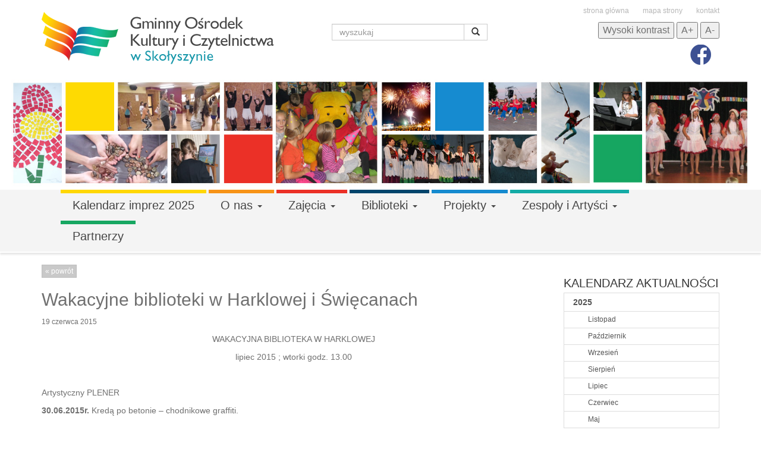

--- FILE ---
content_type: text/html
request_url: http://gokicz.skolyszyn.pl/artykul/76/wakacyjne_biblioteki_w_harklowej_i_swiecanach
body_size: 8472
content:
<!DOCTYPE html>
<!--[if lt IE 7]>      <html class="no-js lt-ie9 lt-ie8 lt-ie7"> <![endif]-->
<!--[if IE 7]>         <html class="no-js lt-ie9 lt-ie8"> <![endif]-->
<!--[if IE 8]>         <html class="no-js lt-ie9"> <![endif]-->
<!--[if gt IE 8]><!--> <html class="no-js"> <!--<![endif]-->
<head>

    <meta charset="utf-8">
    <meta http-equiv="X-UA-Compatible" content="IE=edge,chrome=1">

    <title>Wakacyjne biblioteki w Harklowej i Święcanach - Gminny Ośrodek Kultury i Czytelnictwa w Skołyszynie</title>
    <meta property="og:title" content="Wakacyjne biblioteki w Harklowej i Święcanach">
    <meta property="og:image" content="http://gokicz.skolyszyn.pl/images/uploads/thumbs/wakacje_2015a_1434710326.jpg"/>
    <meta property="og:site_name" content="Gminny Ośrodek Kultury i Czytelnictwa w Skołyszynie"/>
    <meta property="og:description" content="WAKACYJNA BIBLIOTEKA W HARKLOWEJ

lipiec 2015 ; wtorki godz. 13.00

&nbsp;

Artystyczny PLENER

30.06.2015r. Kredą po&nbsp;betonie &ndash; chodnikowe graffiti.

&nbsp;

ZDOLNE RĄCZKI MAM, PIĘKNE PRACE ROBIĘ SAM

07.07.2015r. Łąka pełna kwiat&oacute;w - quilling.

14.07.2015r. Wakacyjny obrazek - kolaż.

21.07.2015r. Koszulki ręcznie malowane.

&nbsp;

Kiermasz rozmaitości

28.07.2015r. Gry i&nbsp;zabawy stolikowe.

&nbsp;

&nbsp;

&nbsp;

&nbsp;

WAKACYJNA BIBLIOT"/>

    <meta name="description" content="">
    <meta name="keywords" content="">
    <link rel="shortcut icon" href="/images/favicon.ico" />
    
    <meta name="viewport" content="width=device-width">

    <link rel="stylesheet" href="/css/magic-bootstrap.css">
    <link rel="stylesheet" href="/css/custom.css.php">
    <link rel="stylesheet" href="/css/main.css">
    
    <link rel="stylesheet" href="/js/flexslider/flexslider.css">    
    <link rel="stylesheet" href="/css/font-awesome.css">

    <script src="/js/modernizr-2.6.2-respond-1.1.0.min.js"></script>

	<script>
      window.fbAsyncInit = function() {
        FB.init({
          appId      : '688899381217605',
          xfbml      : true,
          version    : 'v2.1'
        });
      };
    
      (function(d, s, id){
         var js, fjs = d.getElementsByTagName(s)[0];
         if (d.getElementById(id)) {return;}
         js = d.createElement(s); js.id = id;
         js.src = "//connect.facebook.net/pl_PL/sdk.js";
         fjs.parentNode.insertBefore(js, fjs);
       }(document, 'script', 'facebook-jssdk'));
    </script>

</head>

<body>

    <!--[if lt IE 7]>
        <p class="chromeframe">You are using an <strong>outdated</strong> browser. Please <a href="http://browsehappy.com/">upgrade your browser</a> or <a href="http://www.google.com/chromeframe/?redirect=true">activate Google Chrome Frame</a> to improve your experience.</p>
    <![endif]-->
    <header id="page_header">
        
        <div class="container">
            
            <div class="row">
                <div class="col-md-5">
                    <h1 class="margin_b_20"><a href="/"><img class="img-no-cont" src="/images/logo_gokicz.png" alt=""></a></h1>
                </div>
                <div class="col-md-3">
                    <form class="form-inline margin_t_40 pull-right" method="post" action="http://gokicz.skolyszyn.pl/szukaj">
                        <div class="form-group">

                            <div class="input-group">
                                <input type="text" class="form-control" id="inputSuccess4" name="keyword" placeholder="wyszukaj">
                                <input type="hidden" name="search_in_structure" value="1">
                                <input type="hidden" name="search_in_articles" value="1">
                                <input type="hidden" name="search_in_events" value="1">
                                <span class="input-group-btn">
                                    <button type="submit" class="btn btn-default" name="search" value="1"><span class="glyphicon glyphicon-search form-control-feedback"></span></button>
                                </span>
                            </div>

                        </div>

                    </form>
                    
                </div>
                <div class="col-md-4">
                	
                    <div id="top_links">
                    	<a href="/">strona główna</a>
                    	<a href="/mapa_strony">mapa strony</a>
                    	<a href="/strona/kontakt">kontakt</a>
                    </div>

                    <div id="textresizer">
                        <button style="" id="hc" class="">Wysoki kontrast</button>
                        <button class="zoomin"><span class="small-text">A</span>+</button>
                        <button class="zoomout"><span class="big-text">A</span>-</button>
                    </div>
                    
                    <div id="top_fb">
                    	<a href="https://www.facebook.com/pages/Gminny-O%C5%9Brodek-Kultury-i-Czytelnictwa-w-Sko%C5%82yszynie/168246029918679">
                        	<img src="/images/fb_icon.png">
                        </a>
	                    <div class="fb-like" data-href="https://www.facebook.com/pages/Gminny-O%C5%9Brodek-Kultury-i-Czytelnictwa-w-Sko%C5%82yszynie/168246029918679" data-width="150" data-layout="button_count" data-action="like" data-show-faces="false" data-share="false"></div>
    				</div>
    
                </div>
            </div>
        
        </div>
        
        <section id="page_slider">
            <img src="/images/slider_1.jpg">
        </section>
        
    
    </header>
    
    <section id="page_navigation">
    
        <div class="container">

            <nav class="navbar navbar-default" role="navigation">
                <div class="container-fluid">
                    <div class="navbar-header">
                        <button type="button" class="navbar-toggle collapsed" data-toggle="collapse" data-target="#bs-example-navbar-collapse-1">
                            <span class="sr-only">Toggle navigation</span>
                            <span class="icon-bar"></span>
                            <span class="icon-bar"></span>
                            <span class="icon-bar"></span>
                        </button>
                    </div>
					
            
                    <div class="collapse navbar-collapse" id="bs-example-navbar-collapse-1">
                    	<ul class="nav navbar-nav">                            		<li>
                                        											<a href="/strona/kalendarz_imprez_2025" class="page_nav page_nav_1">
	                                        	Kalendarz imprez 2025    	                                    </a>
                                                                                </li>
                                                                		<li>
                                        	                                    	<a href="#" class="dropdown-toggle page_nav page_nav_2" data-toggle="dropdown">
	                                        	O nas	                                            <span class="caret"></span>    	                                    </a>

											<ul class="dropdown-menu multi-level" role="menu" aria-labelledby="dropdownMenu">
												<li><a href="/strona/o_nas/godziny_otwarcia">Godziny otwarcia</a></li><li><a href="/strona/o_nas/pracownicy">Pracownicy</a></li><li><a href="/strona/o_nas/sukcesy">Sukcesy</a></li><li><a href="/strona/o_nas/historia">Historia</a></li><li><a href="/strona/o_nas/logo_do_pobrania">Logo do pobrania</a></li><li><a href="/strona/o_nas/dane_do_faktur">Dane do faktur</a></li><li><a href="/strona/o_nas/klauzula_informacyjna_rodo_">Klauzula informacyjna RODO </a></li><li><a href="/strona/o_nas/deklaracja_dostepnosci_strony_internetowej_">Deklaracja dostępności strony internetowej </a></li>											</ul>
											                                    </li>
                                                                		<li>
                                        	                                    	<a href="#" class="dropdown-toggle page_nav page_nav_3" data-toggle="dropdown">
	                                        	Zajęcia	                                            <span class="caret"></span>    	                                    </a>

											<ul class="dropdown-menu multi-level" role="menu" aria-labelledby="dropdownMenu">
																										<li class="dropdown-submenu">
                                                            <ul class="dropdown-menu">
                                                            	<li><a href="/strona/zajecia/dzieci/super_maluch">SUPER MALUCH</a></li><li><a href="/strona/zajecia/dzieci/zajecia_plastyczne">zajęcia plastyczne</a></li><li><a href="/strona/zajecia/dzieci/warsztaty_wokalne">warsztaty wokalne</a></li><li><a href="/strona/zajecia/dzieci/zajecia_taneczne">zajęcia taneczne</a></li><li><a href="/strona/zajecia/dzieci/zajecia_wokalnoruchowe">zajęcia wokalno-ruchowe</a></li><li><a href="/strona/zajecia/dzieci/zajecia_instrumentalne">zajęcia instrumentalne</a></li><li><a href="/strona/zajecia/dzieci/jezyk_angielski_dla_maluchow">język angielski dla maluchów</a></li><li><a href="/strona/zajecia/dzieci/zumba_kids">ZUMBA KIDS</a></li><li><a href="/strona/zajecia/dzieci/zabawy_logopedyczne">zabawy logopedyczne</a></li>                                                            </ul>
															<a href="#">
																Dzieci															</a>
														</li>
																												<li class="dropdown-submenu">
                                                            <ul class="dropdown-menu">
                                                            	<li><a href="/strona/zajecia/mlodziez/zajecia_plastyczne">zajęcia plastyczne</a></li><li><a href="/strona/zajecia/mlodziez/warsztaty_wokalne">warsztaty wokalne</a></li><li><a href="/strona/zajecia/mlodziez/zajecia_wokalno__teatralne">zajęcia wokalno - teatralne</a></li><li><a href="/strona/zajecia/mlodziez/grafika_warsztatowa">grafika warsztatowa</a></li><li><a href="/strona/zajecia/mlodziez/zajecia_instrumentalne">zajęcia instrumentalne</a></li><li><a href="/strona/zajecia/mlodziez/jezyk_angielski_">język angielski </a></li><li><a href="/strona/zajecia/mlodziez/spoleczne_ognisko_muzyczne">Społeczne Ognisko Muzyczne</a></li>                                                            </ul>
															<a href="#">
																Młodzież															</a>
														</li>
																												<li class="dropdown-submenu">
                                                            <ul class="dropdown-menu">
                                                            	<li><a href="/strona/zajecia/dorosli/chor_missionis">Chór Missionis</a></li><li><a href="/strona/zajecia/dorosli/warsztaty_komputerowe">warsztaty komputerowe</a></li><li><a href="/strona/zajecia/dorosli/jezyk_angielski">język angielski</a></li><li><a href="/strona/zajecia/dorosli/warsztaty_rekodziela">warsztaty rękodzieła</a></li><li><a href="/strona/zajecia/dorosli/warsztaty_plastyczne_dla_doroslych">warsztaty plastyczne dla doroslych</a></li><li><a href="/strona/zajecia/dorosli/warsztaty_wokalne">warsztaty wokalne</a></li><li><a href="/strona/zajecia/dorosli/aerobik">AEROBIK</a></li><li><a href="/strona/zajecia/dorosli/zumba">ZUMBA</a></li><li><a href="/strona/zajecia/dorosli/klub_tworcow_sztuki">Klub Tworców Sztuki</a></li>                                                            </ul>
															<a href="#">
																Dorośli															</a>
														</li>
																									</ul>
											                                    </li>
                                                                		<li>
                                        	                                    	<a href="#" class="dropdown-toggle page_nav page_nav_4" data-toggle="dropdown">
	                                        	Biblioteki	                                            <span class="caret"></span>    	                                    </a>

											<ul class="dropdown-menu multi-level" role="menu" aria-labelledby="dropdownMenu">
												<li><a href="/strona/biblioteki/godziny_otwarcia">Godziny otwarcia</a></li><li><a href="/strona/biblioteki/pracujace_soboty_2025">pracujace soboty 2025</a></li><li><a href="/strona/biblioteki/jak_zostac_czytelnikiem">Jak zostać czytelnikiem?</a></li><li><a href="/strona/biblioteki/zajecia_w_bibliotece_w_skolyszynie">zajęcia w bibliotece w Skołyszynie</a></li><li><a href="/strona/biblioteki/zajecia_w_biblotece_w_harklowej">zajęcia w biblotece w Harklowej</a></li><li><a href="/strona/biblioteki/zajecia_w_bibliotece_w_swiecanach">zajęcia w bibliotece w Święcanach</a></li><li><a href="/strona/biblioteki/zaproponuj_zakup">Zaproponuj zakup</a></li><li><a href="/strona/biblioteki/zasady_przyjmowania_darow_ksiazkowych__">Zasady przyjmowania darów książkowych  </a></li><li><a href="/strona/biblioteki/regulamin_korzystania_z_gogli_vr_">Regulamin korzystania z gogli VR </a></li><li><a href="/strona/biblioteki/regulaminy">Regulaminy</a></li>											</ul>
											                                    </li>
                                                                		<li>
                                        	                                    	<a href="#" class="dropdown-toggle page_nav page_nav_5" data-toggle="dropdown">
	                                        	Projekty	                                            <span class="caret"></span>    	                                    </a>

											<ul class="dropdown-menu multi-level" role="menu" aria-labelledby="dropdownMenu">
												<li><a href="/strona/projekty/aktualne_projekty">Aktualne projekty</a></li>											</ul>
											                                    </li>
                                                                		<li>
                                        	                                    	<a href="#" class="dropdown-toggle page_nav page_nav_6" data-toggle="dropdown">
	                                        	Zespoły i Artyści	                                            <span class="caret"></span>    	                                    </a>

											<ul class="dropdown-menu multi-level" role="menu" aria-labelledby="dropdownMenu">
												<li><a href="/strona/zespoly_i_artysci/lisowianki">LISOWIANKI</a></li>														<li class="dropdown-submenu">
                                                            <ul class="dropdown-menu">
                                                            	<li><a href="/strona/zespoly_i_artysci/artysci/andrzej_garbiec">Andrzej Garbiec</a></li><li><a href="/strona/zespoly_i_artysci/artysci/marta_przybylowicz_">Marta Przybyłowicz </a></li><li><a href="/strona/zespoly_i_artysci/artysci/stanislaw_ryznarski">Stanisław Ryznarski</a></li><li><a href="/strona/zespoly_i_artysci/artysci/aram_shakhbazyan_">Aram Shakhbazyan </a></li><li><a href="/strona/zespoly_i_artysci/artysci/jan_wojtas_">Jan Wojtas </a></li>                                                            </ul>
															<a href="#">
																Artyści															</a>
														</li>
																												<li class="dropdown-submenu">
                                                            <ul class="dropdown-menu">
                                                            	<li><a href="/strona/zespoly_i_artysci/poetki_regionalne/maria_bielamowicz">Maria Bielamowicz</a></li><li><a href="/strona/zespoly_i_artysci/poetki_regionalne/krystyna_pilch_">Krystyna Pilch </a></li><li><a href="/strona/zespoly_i_artysci/poetki_regionalne/maria_slowik_">Maria Słowik </a></li>                                                            </ul>
															<a href="#">
																Poetki regionalne															</a>
														</li>
																									</ul>
											                                    </li>
                                                                		<li>
                                        											<a href="/strona/partnerzy" class="page_nav page_nav_7">
	                                        	Partnerzy    	                                    </a>
                                                                                </li>
                                    </ul>
                    </div>

                                    </div>
            </nav>
            
        </div>
    
    </section>
    
    <section id="page_content">
    
        <div class="container">
            <div class="row margin_b_20">

    <div class="col-md-9">
		
		<a href="javascript:history.go(-1);" class="btn btn-info btn-xs">&laquo; powrót</a>
		<h2 class="subheader">Wakacyjne biblioteki w Harklowej i Święcanach</h2>
        <p><small><time class="article_date" datetime="2015-06-19 12:36:58">19 czerwca 2015</time></small></p>
        
        <div class="elements">

	    
    	    
		
                        
                <p style="text-align:center">WAKACYJNA BIBLIOTEKA W&nbsp;HARKLOWEJ</p>

<p style="text-align:center">lipiec 2015 ;&nbsp;wtorki godz. 13.00</p>

<p>&nbsp;</p>

<p>Artystyczny PLENER</p>

<p><strong>30.06.2015r.</strong> Kredą po&nbsp;betonie &ndash; chodnikowe graffiti.</p>

<p>&nbsp;</p>

<p>ZDOLNE RĄCZKI MAM, PIĘKNE PRACE ROBIĘ SAM</p>

<p><strong>07.07.2015r.</strong> Łąka pełna kwiat&oacute;w -&nbsp;quilling.</p>

<p><strong>14.07.2015r.</strong> Wakacyjny obrazek -&nbsp;kolaż.</p>

<p><strong>21.07.2015r.</strong> Koszulki ręcznie malowane.</p>

<p>&nbsp;</p>

<p>Kiermasz rozmaitości</p>

<p><strong>28.07.2015r</strong>. Gry i&nbsp;zabawy stolikowe.</p>

<p>&nbsp;</p>

<p>&nbsp;</p>

<p>&nbsp;</p>

<p>&nbsp;</p>

<p style="text-align:center">WAKACYJNA BIBLIOTEKA W&nbsp;ŚWIĘCANACH</p>

<p style="text-align:center">&nbsp;lipiec 2015, środy godz. 13.00</p>

<p>&nbsp;</p>

<p>ZDOLNE RĄCZKI MAM, PIĘKNE PRACE ROBIĘ SAM</p>

<p><strong>01.07.2015r.</strong> Łąka pełna kwiat&oacute;w -&nbsp;quilling.</p>

<p><strong>08.07.2015r.</strong> Wakacyjny obrazek -&nbsp;kolaż.</p>

<p><strong>15.07.2015r.</strong> Koszulki ręcznie malowane.</p>

<p>&nbsp;</p>

<p>Kiermasz rozmaitości</p>

<p><strong>22.07.2015r</strong>. Gry i&nbsp;zabawy stolikowe.</p>

<p>&nbsp;</p>

<p>ŚLADAMI HISTORII</p>

<p><strong>29.07.2015r</strong>. Krajoznawcza wycieczka po Święcanach.</p>

<p>&nbsp;</p>
                 
                        
        
            
            	            
					                    
                        <a class="image fancybox" rel="shadowbox[gallery]" data-title="" href="/images/uploads/big/wakacje_2015a_1434710326.jpg" title="">
                            <img class="margin_t_10 margin_b_10" src="/images/uploads/thumbs/wakacje_2015a_1434710326.jpg" width="125px" alt=""/>
                        </a>
                        
                            
        		        
                        
                
                
        
</div>        
        <section class="margin_t_20">
        	<h3>Wasze komentarze</h3>
	        <div class="fb-comments" data-href="http://gokicz.skolyszyn.pl/artykul/76/wakacyjne_biblioteki_w_harklowej_i_swiecanach" data-numposts="10" data-colorscheme="light" data-width="100%"></div>
		</section>
        
    </div>

    <div class="col-md-3">

        <aside class="side_column">

	<div class="box margin_t_20"></div>
                <h2 class="box_title font_20 margin_t_20"><a href="/strona/aktualnosci">Kalendarz aktualności</a></h2>
                <div class="list-group">                    <a href="http://gokicz.skolyszyn.pl/artykul/76/wakacyjne_biblioteki_w_harklowej_i_swiecanach?year=2025" class="list-group-item  padding_t_5 padding_b_5">
                        <strong>2025</strong>
                    </a>
                                                <a href="/strona/aktualnosci/aktualne_wydarzenia?year=2025&month=11" class="list-group-item padding_l_40 font_12 padding_t_5 padding_b_5">
                                Listopad                            </a>
                                                    <a href="/strona/aktualnosci/aktualne_wydarzenia?year=2025&month=10" class="list-group-item padding_l_40 font_12 padding_t_5 padding_b_5">
                                Październik                            </a>
                                                    <a href="/strona/aktualnosci/aktualne_wydarzenia?year=2025&month=9" class="list-group-item padding_l_40 font_12 padding_t_5 padding_b_5">
                                Wrzesień                            </a>
                                                    <a href="/strona/aktualnosci/aktualne_wydarzenia?year=2025&month=8" class="list-group-item padding_l_40 font_12 padding_t_5 padding_b_5">
                                Sierpień                            </a>
                                                    <a href="/strona/aktualnosci/aktualne_wydarzenia?year=2025&month=7" class="list-group-item padding_l_40 font_12 padding_t_5 padding_b_5">
                                Lipiec                            </a>
                                                    <a href="/strona/aktualnosci/aktualne_wydarzenia?year=2025&month=6" class="list-group-item padding_l_40 font_12 padding_t_5 padding_b_5">
                                Czerwiec                            </a>
                                                    <a href="/strona/aktualnosci/aktualne_wydarzenia?year=2025&month=5" class="list-group-item padding_l_40 font_12 padding_t_5 padding_b_5">
                                Maj                            </a>
                                                    <a href="/strona/aktualnosci/aktualne_wydarzenia?year=2025&month=4" class="list-group-item padding_l_40 font_12 padding_t_5 padding_b_5">
                                Kwiecień                            </a>
                                                    <a href="/strona/aktualnosci/aktualne_wydarzenia?year=2025&month=3" class="list-group-item padding_l_40 font_12 padding_t_5 padding_b_5">
                                Marzec                            </a>
                                                    <a href="/strona/aktualnosci/aktualne_wydarzenia?year=2025&month=2" class="list-group-item padding_l_40 font_12 padding_t_5 padding_b_5">
                                Luty                            </a>
                                                    <a href="/strona/aktualnosci/aktualne_wydarzenia?year=2025&month=1" class="list-group-item padding_l_40 font_12 padding_t_5 padding_b_5">
                                Styczeń                            </a>
                                                            <a href="http://gokicz.skolyszyn.pl/artykul/76/wakacyjne_biblioteki_w_harklowej_i_swiecanach?year=2024" class="list-group-item  padding_t_5 padding_b_5">
                        <strong>2024</strong>
                    </a>
                                                <a href="/strona/aktualnosci/aktualne_wydarzenia?year=2024&month=12" class="list-group-item padding_l_40 font_12 padding_t_5 padding_b_5">
                                Grudzien                            </a>
                                                    <a href="/strona/aktualnosci/aktualne_wydarzenia?year=2024&month=11" class="list-group-item padding_l_40 font_12 padding_t_5 padding_b_5">
                                Listopad                            </a>
                                                    <a href="/strona/aktualnosci/aktualne_wydarzenia?year=2024&month=10" class="list-group-item padding_l_40 font_12 padding_t_5 padding_b_5">
                                Październik                            </a>
                                                    <a href="/strona/aktualnosci/aktualne_wydarzenia?year=2024&month=9" class="list-group-item padding_l_40 font_12 padding_t_5 padding_b_5">
                                Wrzesień                            </a>
                                                    <a href="/strona/aktualnosci/aktualne_wydarzenia?year=2024&month=8" class="list-group-item padding_l_40 font_12 padding_t_5 padding_b_5">
                                Sierpień                            </a>
                                                    <a href="/strona/aktualnosci/aktualne_wydarzenia?year=2024&month=7" class="list-group-item padding_l_40 font_12 padding_t_5 padding_b_5">
                                Lipiec                            </a>
                                                    <a href="/strona/aktualnosci/aktualne_wydarzenia?year=2024&month=6" class="list-group-item padding_l_40 font_12 padding_t_5 padding_b_5">
                                Czerwiec                            </a>
                                                    <a href="/strona/aktualnosci/aktualne_wydarzenia?year=2024&month=5" class="list-group-item padding_l_40 font_12 padding_t_5 padding_b_5">
                                Maj                            </a>
                                                    <a href="/strona/aktualnosci/aktualne_wydarzenia?year=2024&month=4" class="list-group-item padding_l_40 font_12 padding_t_5 padding_b_5">
                                Kwiecień                            </a>
                                                    <a href="/strona/aktualnosci/aktualne_wydarzenia?year=2024&month=3" class="list-group-item padding_l_40 font_12 padding_t_5 padding_b_5">
                                Marzec                            </a>
                                                    <a href="/strona/aktualnosci/aktualne_wydarzenia?year=2024&month=2" class="list-group-item padding_l_40 font_12 padding_t_5 padding_b_5">
                                Luty                            </a>
                                                    <a href="/strona/aktualnosci/aktualne_wydarzenia?year=2024&month=1" class="list-group-item padding_l_40 font_12 padding_t_5 padding_b_5">
                                Styczeń                            </a>
                                                            <a href="http://gokicz.skolyszyn.pl/artykul/76/wakacyjne_biblioteki_w_harklowej_i_swiecanach?year=2023" class="list-group-item  padding_t_5 padding_b_5">
                        <strong>2023</strong>
                    </a>
                                                <a href="/strona/aktualnosci/aktualne_wydarzenia?year=2023&month=12" class="list-group-item padding_l_40 font_12 padding_t_5 padding_b_5">
                                Grudzien                            </a>
                                                    <a href="/strona/aktualnosci/aktualne_wydarzenia?year=2023&month=11" class="list-group-item padding_l_40 font_12 padding_t_5 padding_b_5">
                                Listopad                            </a>
                                                    <a href="/strona/aktualnosci/aktualne_wydarzenia?year=2023&month=10" class="list-group-item padding_l_40 font_12 padding_t_5 padding_b_5">
                                Październik                            </a>
                                                    <a href="/strona/aktualnosci/aktualne_wydarzenia?year=2023&month=9" class="list-group-item padding_l_40 font_12 padding_t_5 padding_b_5">
                                Wrzesień                            </a>
                                                    <a href="/strona/aktualnosci/aktualne_wydarzenia?year=2023&month=7" class="list-group-item padding_l_40 font_12 padding_t_5 padding_b_5">
                                Lipiec                            </a>
                                                    <a href="/strona/aktualnosci/aktualne_wydarzenia?year=2023&month=6" class="list-group-item padding_l_40 font_12 padding_t_5 padding_b_5">
                                Czerwiec                            </a>
                                                    <a href="/strona/aktualnosci/aktualne_wydarzenia?year=2023&month=5" class="list-group-item padding_l_40 font_12 padding_t_5 padding_b_5">
                                Maj                            </a>
                                                    <a href="/strona/aktualnosci/aktualne_wydarzenia?year=2023&month=4" class="list-group-item padding_l_40 font_12 padding_t_5 padding_b_5">
                                Kwiecień                            </a>
                                                    <a href="/strona/aktualnosci/aktualne_wydarzenia?year=2023&month=3" class="list-group-item padding_l_40 font_12 padding_t_5 padding_b_5">
                                Marzec                            </a>
                                                    <a href="/strona/aktualnosci/aktualne_wydarzenia?year=2023&month=2" class="list-group-item padding_l_40 font_12 padding_t_5 padding_b_5">
                                Luty                            </a>
                                                    <a href="/strona/aktualnosci/aktualne_wydarzenia?year=2023&month=1" class="list-group-item padding_l_40 font_12 padding_t_5 padding_b_5">
                                Styczeń                            </a>
                                                            <a href="http://gokicz.skolyszyn.pl/artykul/76/wakacyjne_biblioteki_w_harklowej_i_swiecanach?year=2022" class="list-group-item  padding_t_5 padding_b_5">
                        <strong>2022</strong>
                    </a>
                                                <a href="/strona/aktualnosci/aktualne_wydarzenia?year=2022&month=12" class="list-group-item padding_l_40 font_12 padding_t_5 padding_b_5">
                                Grudzien                            </a>
                                                    <a href="/strona/aktualnosci/aktualne_wydarzenia?year=2022&month=11" class="list-group-item padding_l_40 font_12 padding_t_5 padding_b_5">
                                Listopad                            </a>
                                                    <a href="/strona/aktualnosci/aktualne_wydarzenia?year=2022&month=10" class="list-group-item padding_l_40 font_12 padding_t_5 padding_b_5">
                                Październik                            </a>
                                                    <a href="/strona/aktualnosci/aktualne_wydarzenia?year=2022&month=9" class="list-group-item padding_l_40 font_12 padding_t_5 padding_b_5">
                                Wrzesień                            </a>
                                                    <a href="/strona/aktualnosci/aktualne_wydarzenia?year=2022&month=8" class="list-group-item padding_l_40 font_12 padding_t_5 padding_b_5">
                                Sierpień                            </a>
                                                    <a href="/strona/aktualnosci/aktualne_wydarzenia?year=2022&month=7" class="list-group-item padding_l_40 font_12 padding_t_5 padding_b_5">
                                Lipiec                            </a>
                                                    <a href="/strona/aktualnosci/aktualne_wydarzenia?year=2022&month=6" class="list-group-item padding_l_40 font_12 padding_t_5 padding_b_5">
                                Czerwiec                            </a>
                                                    <a href="/strona/aktualnosci/aktualne_wydarzenia?year=2022&month=5" class="list-group-item padding_l_40 font_12 padding_t_5 padding_b_5">
                                Maj                            </a>
                                                    <a href="/strona/aktualnosci/aktualne_wydarzenia?year=2022&month=4" class="list-group-item padding_l_40 font_12 padding_t_5 padding_b_5">
                                Kwiecień                            </a>
                                                    <a href="/strona/aktualnosci/aktualne_wydarzenia?year=2022&month=3" class="list-group-item padding_l_40 font_12 padding_t_5 padding_b_5">
                                Marzec                            </a>
                                                    <a href="/strona/aktualnosci/aktualne_wydarzenia?year=2022&month=2" class="list-group-item padding_l_40 font_12 padding_t_5 padding_b_5">
                                Luty                            </a>
                                                    <a href="/strona/aktualnosci/aktualne_wydarzenia?year=2022&month=1" class="list-group-item padding_l_40 font_12 padding_t_5 padding_b_5">
                                Styczeń                            </a>
                                                            <a href="http://gokicz.skolyszyn.pl/artykul/76/wakacyjne_biblioteki_w_harklowej_i_swiecanach?year=2021" class="list-group-item  padding_t_5 padding_b_5">
                        <strong>2021</strong>
                    </a>
                                                <a href="/strona/aktualnosci/aktualne_wydarzenia?year=2021&month=12" class="list-group-item padding_l_40 font_12 padding_t_5 padding_b_5">
                                Grudzien                            </a>
                                                    <a href="/strona/aktualnosci/aktualne_wydarzenia?year=2021&month=11" class="list-group-item padding_l_40 font_12 padding_t_5 padding_b_5">
                                Listopad                            </a>
                                                    <a href="/strona/aktualnosci/aktualne_wydarzenia?year=2021&month=10" class="list-group-item padding_l_40 font_12 padding_t_5 padding_b_5">
                                Październik                            </a>
                                                    <a href="/strona/aktualnosci/aktualne_wydarzenia?year=2021&month=9" class="list-group-item padding_l_40 font_12 padding_t_5 padding_b_5">
                                Wrzesień                            </a>
                                                    <a href="/strona/aktualnosci/aktualne_wydarzenia?year=2021&month=8" class="list-group-item padding_l_40 font_12 padding_t_5 padding_b_5">
                                Sierpień                            </a>
                                                    <a href="/strona/aktualnosci/aktualne_wydarzenia?year=2021&month=7" class="list-group-item padding_l_40 font_12 padding_t_5 padding_b_5">
                                Lipiec                            </a>
                                                    <a href="/strona/aktualnosci/aktualne_wydarzenia?year=2021&month=6" class="list-group-item padding_l_40 font_12 padding_t_5 padding_b_5">
                                Czerwiec                            </a>
                                                    <a href="/strona/aktualnosci/aktualne_wydarzenia?year=2021&month=5" class="list-group-item padding_l_40 font_12 padding_t_5 padding_b_5">
                                Maj                            </a>
                                                    <a href="/strona/aktualnosci/aktualne_wydarzenia?year=2021&month=4" class="list-group-item padding_l_40 font_12 padding_t_5 padding_b_5">
                                Kwiecień                            </a>
                                                    <a href="/strona/aktualnosci/aktualne_wydarzenia?year=2021&month=3" class="list-group-item padding_l_40 font_12 padding_t_5 padding_b_5">
                                Marzec                            </a>
                                                    <a href="/strona/aktualnosci/aktualne_wydarzenia?year=2021&month=2" class="list-group-item padding_l_40 font_12 padding_t_5 padding_b_5">
                                Luty                            </a>
                                                    <a href="/strona/aktualnosci/aktualne_wydarzenia?year=2021&month=1" class="list-group-item padding_l_40 font_12 padding_t_5 padding_b_5">
                                Styczeń                            </a>
                                                            <a href="http://gokicz.skolyszyn.pl/artykul/76/wakacyjne_biblioteki_w_harklowej_i_swiecanach?year=2020" class="list-group-item  padding_t_5 padding_b_5">
                        <strong>2020</strong>
                    </a>
                                                <a href="/strona/aktualnosci/aktualne_wydarzenia?year=2020&month=12" class="list-group-item padding_l_40 font_12 padding_t_5 padding_b_5">
                                Grudzien                            </a>
                                                    <a href="/strona/aktualnosci/aktualne_wydarzenia?year=2020&month=11" class="list-group-item padding_l_40 font_12 padding_t_5 padding_b_5">
                                Listopad                            </a>
                                                    <a href="/strona/aktualnosci/aktualne_wydarzenia?year=2020&month=10" class="list-group-item padding_l_40 font_12 padding_t_5 padding_b_5">
                                Październik                            </a>
                                                    <a href="/strona/aktualnosci/aktualne_wydarzenia?year=2020&month=9" class="list-group-item padding_l_40 font_12 padding_t_5 padding_b_5">
                                Wrzesień                            </a>
                                                    <a href="/strona/aktualnosci/aktualne_wydarzenia?year=2020&month=8" class="list-group-item padding_l_40 font_12 padding_t_5 padding_b_5">
                                Sierpień                            </a>
                                                    <a href="/strona/aktualnosci/aktualne_wydarzenia?year=2020&month=7" class="list-group-item padding_l_40 font_12 padding_t_5 padding_b_5">
                                Lipiec                            </a>
                                                    <a href="/strona/aktualnosci/aktualne_wydarzenia?year=2020&month=6" class="list-group-item padding_l_40 font_12 padding_t_5 padding_b_5">
                                Czerwiec                            </a>
                                                    <a href="/strona/aktualnosci/aktualne_wydarzenia?year=2020&month=5" class="list-group-item padding_l_40 font_12 padding_t_5 padding_b_5">
                                Maj                            </a>
                                                    <a href="/strona/aktualnosci/aktualne_wydarzenia?year=2020&month=4" class="list-group-item padding_l_40 font_12 padding_t_5 padding_b_5">
                                Kwiecień                            </a>
                                                    <a href="/strona/aktualnosci/aktualne_wydarzenia?year=2020&month=3" class="list-group-item padding_l_40 font_12 padding_t_5 padding_b_5">
                                Marzec                            </a>
                                                    <a href="/strona/aktualnosci/aktualne_wydarzenia?year=2020&month=2" class="list-group-item padding_l_40 font_12 padding_t_5 padding_b_5">
                                Luty                            </a>
                                                    <a href="/strona/aktualnosci/aktualne_wydarzenia?year=2020&month=1" class="list-group-item padding_l_40 font_12 padding_t_5 padding_b_5">
                                Styczeń                            </a>
                                                            <a href="http://gokicz.skolyszyn.pl/artykul/76/wakacyjne_biblioteki_w_harklowej_i_swiecanach?year=2019" class="list-group-item  padding_t_5 padding_b_5">
                        <strong>2019</strong>
                    </a>
                                                <a href="/strona/aktualnosci/aktualne_wydarzenia?year=2019&month=12" class="list-group-item padding_l_40 font_12 padding_t_5 padding_b_5">
                                Grudzien                            </a>
                                                    <a href="/strona/aktualnosci/aktualne_wydarzenia?year=2019&month=11" class="list-group-item padding_l_40 font_12 padding_t_5 padding_b_5">
                                Listopad                            </a>
                                                    <a href="/strona/aktualnosci/aktualne_wydarzenia?year=2019&month=10" class="list-group-item padding_l_40 font_12 padding_t_5 padding_b_5">
                                Październik                            </a>
                                                    <a href="/strona/aktualnosci/aktualne_wydarzenia?year=2019&month=9" class="list-group-item padding_l_40 font_12 padding_t_5 padding_b_5">
                                Wrzesień                            </a>
                                                    <a href="/strona/aktualnosci/aktualne_wydarzenia?year=2019&month=8" class="list-group-item padding_l_40 font_12 padding_t_5 padding_b_5">
                                Sierpień                            </a>
                                                    <a href="/strona/aktualnosci/aktualne_wydarzenia?year=2019&month=7" class="list-group-item padding_l_40 font_12 padding_t_5 padding_b_5">
                                Lipiec                            </a>
                                                    <a href="/strona/aktualnosci/aktualne_wydarzenia?year=2019&month=6" class="list-group-item padding_l_40 font_12 padding_t_5 padding_b_5">
                                Czerwiec                            </a>
                                                    <a href="/strona/aktualnosci/aktualne_wydarzenia?year=2019&month=5" class="list-group-item padding_l_40 font_12 padding_t_5 padding_b_5">
                                Maj                            </a>
                                                    <a href="/strona/aktualnosci/aktualne_wydarzenia?year=2019&month=4" class="list-group-item padding_l_40 font_12 padding_t_5 padding_b_5">
                                Kwiecień                            </a>
                                                    <a href="/strona/aktualnosci/aktualne_wydarzenia?year=2019&month=3" class="list-group-item padding_l_40 font_12 padding_t_5 padding_b_5">
                                Marzec                            </a>
                                                    <a href="/strona/aktualnosci/aktualne_wydarzenia?year=2019&month=2" class="list-group-item padding_l_40 font_12 padding_t_5 padding_b_5">
                                Luty                            </a>
                                                    <a href="/strona/aktualnosci/aktualne_wydarzenia?year=2019&month=1" class="list-group-item padding_l_40 font_12 padding_t_5 padding_b_5">
                                Styczeń                            </a>
                                                            <a href="http://gokicz.skolyszyn.pl/artykul/76/wakacyjne_biblioteki_w_harklowej_i_swiecanach?year=2018" class="list-group-item  padding_t_5 padding_b_5">
                        <strong>2018</strong>
                    </a>
                                                <a href="/strona/aktualnosci/aktualne_wydarzenia?year=2018&month=12" class="list-group-item padding_l_40 font_12 padding_t_5 padding_b_5">
                                Grudzien                            </a>
                                                    <a href="/strona/aktualnosci/aktualne_wydarzenia?year=2018&month=11" class="list-group-item padding_l_40 font_12 padding_t_5 padding_b_5">
                                Listopad                            </a>
                                                    <a href="/strona/aktualnosci/aktualne_wydarzenia?year=2018&month=10" class="list-group-item padding_l_40 font_12 padding_t_5 padding_b_5">
                                Październik                            </a>
                                                    <a href="/strona/aktualnosci/aktualne_wydarzenia?year=2018&month=9" class="list-group-item padding_l_40 font_12 padding_t_5 padding_b_5">
                                Wrzesień                            </a>
                                                    <a href="/strona/aktualnosci/aktualne_wydarzenia?year=2018&month=8" class="list-group-item padding_l_40 font_12 padding_t_5 padding_b_5">
                                Sierpień                            </a>
                                                    <a href="/strona/aktualnosci/aktualne_wydarzenia?year=2018&month=7" class="list-group-item padding_l_40 font_12 padding_t_5 padding_b_5">
                                Lipiec                            </a>
                                                    <a href="/strona/aktualnosci/aktualne_wydarzenia?year=2018&month=6" class="list-group-item padding_l_40 font_12 padding_t_5 padding_b_5">
                                Czerwiec                            </a>
                                                    <a href="/strona/aktualnosci/aktualne_wydarzenia?year=2018&month=5" class="list-group-item padding_l_40 font_12 padding_t_5 padding_b_5">
                                Maj                            </a>
                                                    <a href="/strona/aktualnosci/aktualne_wydarzenia?year=2018&month=4" class="list-group-item padding_l_40 font_12 padding_t_5 padding_b_5">
                                Kwiecień                            </a>
                                                    <a href="/strona/aktualnosci/aktualne_wydarzenia?year=2018&month=3" class="list-group-item padding_l_40 font_12 padding_t_5 padding_b_5">
                                Marzec                            </a>
                                                    <a href="/strona/aktualnosci/aktualne_wydarzenia?year=2018&month=2" class="list-group-item padding_l_40 font_12 padding_t_5 padding_b_5">
                                Luty                            </a>
                                                    <a href="/strona/aktualnosci/aktualne_wydarzenia?year=2018&month=1" class="list-group-item padding_l_40 font_12 padding_t_5 padding_b_5">
                                Styczeń                            </a>
                                                            <a href="http://gokicz.skolyszyn.pl/artykul/76/wakacyjne_biblioteki_w_harklowej_i_swiecanach?year=2017" class="list-group-item  padding_t_5 padding_b_5">
                        <strong>2017</strong>
                    </a>
                                                <a href="/strona/aktualnosci/aktualne_wydarzenia?year=2017&month=12" class="list-group-item padding_l_40 font_12 padding_t_5 padding_b_5">
                                Grudzien                            </a>
                                                    <a href="/strona/aktualnosci/aktualne_wydarzenia?year=2017&month=11" class="list-group-item padding_l_40 font_12 padding_t_5 padding_b_5">
                                Listopad                            </a>
                                                    <a href="/strona/aktualnosci/aktualne_wydarzenia?year=2017&month=10" class="list-group-item padding_l_40 font_12 padding_t_5 padding_b_5">
                                Październik                            </a>
                                                    <a href="/strona/aktualnosci/aktualne_wydarzenia?year=2017&month=9" class="list-group-item padding_l_40 font_12 padding_t_5 padding_b_5">
                                Wrzesień                            </a>
                                                    <a href="/strona/aktualnosci/aktualne_wydarzenia?year=2017&month=8" class="list-group-item padding_l_40 font_12 padding_t_5 padding_b_5">
                                Sierpień                            </a>
                                                    <a href="/strona/aktualnosci/aktualne_wydarzenia?year=2017&month=7" class="list-group-item padding_l_40 font_12 padding_t_5 padding_b_5">
                                Lipiec                            </a>
                                                    <a href="/strona/aktualnosci/aktualne_wydarzenia?year=2017&month=6" class="list-group-item padding_l_40 font_12 padding_t_5 padding_b_5">
                                Czerwiec                            </a>
                                                    <a href="/strona/aktualnosci/aktualne_wydarzenia?year=2017&month=5" class="list-group-item padding_l_40 font_12 padding_t_5 padding_b_5">
                                Maj                            </a>
                                                    <a href="/strona/aktualnosci/aktualne_wydarzenia?year=2017&month=4" class="list-group-item padding_l_40 font_12 padding_t_5 padding_b_5">
                                Kwiecień                            </a>
                                                    <a href="/strona/aktualnosci/aktualne_wydarzenia?year=2017&month=3" class="list-group-item padding_l_40 font_12 padding_t_5 padding_b_5">
                                Marzec                            </a>
                                                    <a href="/strona/aktualnosci/aktualne_wydarzenia?year=2017&month=2" class="list-group-item padding_l_40 font_12 padding_t_5 padding_b_5">
                                Luty                            </a>
                                                    <a href="/strona/aktualnosci/aktualne_wydarzenia?year=2017&month=1" class="list-group-item padding_l_40 font_12 padding_t_5 padding_b_5">
                                Styczeń                            </a>
                                                            <a href="http://gokicz.skolyszyn.pl/artykul/76/wakacyjne_biblioteki_w_harklowej_i_swiecanach?year=2016" class="list-group-item  padding_t_5 padding_b_5">
                        <strong>2016</strong>
                    </a>
                                                <a href="/strona/aktualnosci/aktualne_wydarzenia?year=2016&month=12" class="list-group-item padding_l_40 font_12 padding_t_5 padding_b_5">
                                Grudzien                            </a>
                                                    <a href="/strona/aktualnosci/aktualne_wydarzenia?year=2016&month=11" class="list-group-item padding_l_40 font_12 padding_t_5 padding_b_5">
                                Listopad                            </a>
                                                    <a href="/strona/aktualnosci/aktualne_wydarzenia?year=2016&month=10" class="list-group-item padding_l_40 font_12 padding_t_5 padding_b_5">
                                Październik                            </a>
                                                    <a href="/strona/aktualnosci/aktualne_wydarzenia?year=2016&month=9" class="list-group-item padding_l_40 font_12 padding_t_5 padding_b_5">
                                Wrzesień                            </a>
                                                    <a href="/strona/aktualnosci/aktualne_wydarzenia?year=2016&month=8" class="list-group-item padding_l_40 font_12 padding_t_5 padding_b_5">
                                Sierpień                            </a>
                                                    <a href="/strona/aktualnosci/aktualne_wydarzenia?year=2016&month=7" class="list-group-item padding_l_40 font_12 padding_t_5 padding_b_5">
                                Lipiec                            </a>
                                                    <a href="/strona/aktualnosci/aktualne_wydarzenia?year=2016&month=6" class="list-group-item padding_l_40 font_12 padding_t_5 padding_b_5">
                                Czerwiec                            </a>
                                                    <a href="/strona/aktualnosci/aktualne_wydarzenia?year=2016&month=5" class="list-group-item padding_l_40 font_12 padding_t_5 padding_b_5">
                                Maj                            </a>
                                                    <a href="/strona/aktualnosci/aktualne_wydarzenia?year=2016&month=4" class="list-group-item padding_l_40 font_12 padding_t_5 padding_b_5">
                                Kwiecień                            </a>
                                                    <a href="/strona/aktualnosci/aktualne_wydarzenia?year=2016&month=3" class="list-group-item padding_l_40 font_12 padding_t_5 padding_b_5">
                                Marzec                            </a>
                                                    <a href="/strona/aktualnosci/aktualne_wydarzenia?year=2016&month=2" class="list-group-item padding_l_40 font_12 padding_t_5 padding_b_5">
                                Luty                            </a>
                                                    <a href="/strona/aktualnosci/aktualne_wydarzenia?year=2016&month=1" class="list-group-item padding_l_40 font_12 padding_t_5 padding_b_5">
                                Styczeń                            </a>
                                                            <a href="http://gokicz.skolyszyn.pl/artykul/76/wakacyjne_biblioteki_w_harklowej_i_swiecanach?year=2015" class="list-group-item  padding_t_5 padding_b_5">
                        <strong>2015</strong>
                    </a>
                                                <a href="/strona/aktualnosci/aktualne_wydarzenia?year=2015&month=12" class="list-group-item padding_l_40 font_12 padding_t_5 padding_b_5">
                                Grudzien                            </a>
                                                    <a href="/strona/aktualnosci/aktualne_wydarzenia?year=2015&month=11" class="list-group-item padding_l_40 font_12 padding_t_5 padding_b_5">
                                Listopad                            </a>
                                                    <a href="/strona/aktualnosci/aktualne_wydarzenia?year=2015&month=10" class="list-group-item padding_l_40 font_12 padding_t_5 padding_b_5">
                                Październik                            </a>
                                                    <a href="/strona/aktualnosci/aktualne_wydarzenia?year=2015&month=9" class="list-group-item padding_l_40 font_12 padding_t_5 padding_b_5">
                                Wrzesień                            </a>
                                                    <a href="/strona/aktualnosci/aktualne_wydarzenia?year=2015&month=8" class="list-group-item padding_l_40 font_12 padding_t_5 padding_b_5">
                                Sierpień                            </a>
                                                    <a href="/strona/aktualnosci/aktualne_wydarzenia?year=2015&month=7" class="list-group-item padding_l_40 font_12 padding_t_5 padding_b_5">
                                Lipiec                            </a>
                                                    <a href="/strona/aktualnosci/aktualne_wydarzenia?year=2015&month=6" class="list-group-item padding_l_40 font_12 padding_t_5 padding_b_5">
                                Czerwiec                            </a>
                                                    <a href="/strona/aktualnosci/aktualne_wydarzenia?year=2015&month=5" class="list-group-item padding_l_40 font_12 padding_t_5 padding_b_5">
                                Maj                            </a>
                                                    <a href="/strona/aktualnosci/aktualne_wydarzenia?year=2015&month=4" class="list-group-item padding_l_40 font_12 padding_t_5 padding_b_5">
                                Kwiecień                            </a>
                                                    <a href="/strona/aktualnosci/aktualne_wydarzenia?year=2015&month=3" class="list-group-item padding_l_40 font_12 padding_t_5 padding_b_5">
                                Marzec                            </a>
                                                    <a href="/strona/aktualnosci/aktualne_wydarzenia?year=2015&month=2" class="list-group-item padding_l_40 font_12 padding_t_5 padding_b_5">
                                Luty                            </a>
                                                    <a href="/strona/aktualnosci/aktualne_wydarzenia?year=2015&month=1" class="list-group-item padding_l_40 font_12 padding_t_5 padding_b_5">
                                Styczeń                            </a>
                                                            <a href="http://gokicz.skolyszyn.pl/artykul/76/wakacyjne_biblioteki_w_harklowej_i_swiecanach?year=2014" class="list-group-item  padding_t_5 padding_b_5">
                        <strong>2014</strong>
                    </a>
                                                <a href="/strona/aktualnosci/aktualne_wydarzenia?year=2014&month=12" class="list-group-item padding_l_40 font_12 padding_t_5 padding_b_5">
                                Grudzien                            </a>
                                                    <a href="/strona/aktualnosci/aktualne_wydarzenia?year=2014&month=11" class="list-group-item padding_l_40 font_12 padding_t_5 padding_b_5">
                                Listopad                            </a>
                                                    <a href="/strona/aktualnosci/aktualne_wydarzenia?year=2014&month=10" class="list-group-item padding_l_40 font_12 padding_t_5 padding_b_5">
                                Październik                            </a>
                                                    <a href="/strona/aktualnosci/aktualne_wydarzenia?year=2014&month=9" class="list-group-item padding_l_40 font_12 padding_t_5 padding_b_5">
                                Wrzesień                            </a>
                                        </div>

	<div class="fb-like-box" data-href="https://www.facebook.com/pages/Gminny-O%C5%9Brodek-Kultury-i-Czytelnictwa-w-Sko%C5%82yszynie/168246029918679?fref=ts" data-width="260" data-height="310" data-colorscheme="light" data-show-faces="true" data-header="false" data-stream="false" data-show-border="false"></div>


</aside>
    
    </div>
    
</div>




        </div>
        
    </section>

	<footer id="page_footer" class="bg_1">
    	
        <div class="container padding_t_30 padding_b_30 font_12">
        
        	<div class="row">
            	
                <div class="col-md-3">
                    <strong>Gminny Ośrodek Kultury
                    i Czytelnictwa w Skołyszynie</strong><br>
                    38-242 Skołyszyn 283<br>
                    tel. 13 44 910 89<br>
                    e-mail: biblioteka@skolyszyn.pl
                </div>
                <div class="col-md-3">
                	<p>
	                    <strong>Godziny pracy GOK:</strong><br>
                        Pn., Wt., Czw., Pt.: 10.00 – 20.00<br>
                        Środa: 09.00 – 20.00

                    </p>
                    <p>
	                    <strong>Godziny pracy biblioteki:</strong><br>
                        Pn., Wt., Czw.: 10.00 – 18.00<br>
                        Środa: 09.00 – 17.00<br>
                        Piątek: 10.00 – 20.00
                        
                    </p>
                </div>
                <div class="col-md-3">
                	<p>
                        <strong>Filia GOKiCZ w Harklowej
                        Godziny pracy:</strong><br>
                        Wtorek: 08.30 – 16.30<br>
                        Czwartek: 08.30 – 16.30<br>
                        Piątek: 09.00 - 13.00
                        
					</p>
                    
                    <p>
                        <strong>Filia GOKiCZ w Święcanach
                        Godziny pracy:</strong><br>
                        Poniedziałek: 08.30 – 16.30<br>
                        Środa: 08.30 – 16.30<br>
                        Piątek: 14.30 – 17.30
                    </p>
                    
                </div>
                <div class="col-md-3 text-right">
                	
                    <p class="margin_b_20">
                        <a href="/">Aktualności</a>&nbsp;&bull;&nbsp;
                        <a href="/">O nas</a>&nbsp;&bull;&nbsp;
                        <a href="/">Zajęcia</a>&nbsp;&bull;&nbsp;
                        <a href="/">Biblioteki</a>&nbsp;&bull;&nbsp;
                        <a href="/">Projekty</a>&nbsp;&bull;&nbsp;
                        <a href="/">Zespoły</a>
                    </p>
                    
                	<p class="margin_b_20">
                    	Wszystkie prawa zastrzeżone<br>
						Gminny Ośrodek Kultury i Czytlenictwa &copy; 2026                    </p>
					
                    <p>
                    	realizacja: <a href="http://www.indemi.pl" target="_blank"><img src="/images/logo_indemi.png"></a>
                    </p>
                    
                </div>
            
            </div>
        
        </div>
        
    </footer>
    
    <section id="subfooter">
    	<div class="container">
        	
            <div class="row">
            	<div class="col-md-7">
                	<p class="text-right font_11">
                    	Europejski Fundusz Rolny na rzecz Rozwoju Obszarów Wiejskich: Europa inwestująca w obszary wiejskie.<br>
Strona powstała w ramach operacji BLIŻEJ KULTURY - PROMOCJA OFERTY KULTURALNEJ W BESKIDZIE NISKIM, współfinansowanej ze środków Unii Europejskiej w ramach działania 4.1 "Wdrażanie lokalnych strategii rozwoju". Programu Rozwoju Obszarów Wiejskich na lata 2007-2013
					</p>
				</div>
                
                <div class="col-md-5">
                	<img src="/images/loga_programu.jpg">
                </div>
            </div>
        
        </div>
        
    </section>


    <script
            src="https://code.jquery.com/jquery-2.2.4.min.js"
            integrity="sha256-BbhdlvQf/xTY9gja0Dq3HiwQF8LaCRTXxZKRutelT44="
            crossorigin="anonymous"></script>
<!--    <script src="--><!--js/jquery-1.11.0.min.js"></script>-->
    <script src="http://code.jquery.com/ui/1.10.3/jquery-ui.js"></script>

    <script src="http://gokicz.skolyszyn.pl/js/bootstrap.min.js"></script>
    
    <script src="http://gokicz.skolyszyn.pl/js/jquery.lazyload.js"></script>
<!--    <script src="--><!--js/jquery.textresizer.min.js"></script>-->
    <script src="http://gokicz.skolyszyn.pl/js/fontsize.min.js"></script>

    <!-- Add mousewheel plugin (this is optional) -->
    <script type="text/javascript" src="http://gokicz.skolyszyn.pl/js/fancybox/lib/jquery.mousewheel-3.0.6.pack.js"></script>
    
    <!-- Add fancyBox -->
    <link rel="stylesheet" href="http://gokicz.skolyszyn.pl/js/fancybox/source/jquery.fancybox.css?v=2.1.5" type="text/css" media="screen" />
    <script type="text/javascript" src="http://gokicz.skolyszyn.pl/js/fancybox/source/jquery.fancybox.pack.js?v=2.1.5"></script>
        
    <!-- Uploadify -->         
    <script src="http://gokicz.skolyszyn.pl/js/uploadify/jquery.uploadify.min.js" type="text/javascript"></script>
    <link rel="stylesheet" type="text/css" href="http://gokicz.skolyszyn.pl/js/uploadify/uploadify.css">

    <script src="/js/flexslider/jquery.flexslider-min.js"></script>

    <script src="http://gokicz.skolyszyn.pl/js/main.js?v=1.62"></script>

    <script type="text/javascript" charset="utf-8">
        $(window).load(function() {
            $('.flexslider').flexslider({
                controlNav: false
            });
        });
    </script>

        
        
        <script>
        (function(i,s,o,g,r,a,m){i['GoogleAnalyticsObject']=r;i[r]=i[r]||function(){
                (i[r].q=i[r].q||[]).push(arguments)},i[r].l=1*new Date();a=s.createElement(o),
            m=s.getElementsByTagName(o)[0];a.async=1;a.src=g;m.parentNode.insertBefore(a,m)
        })(window,document,'script','//www.google-analytics.com/analytics.js','ga');

        ga('create', 'UA-72533523-1', 'auto');
        ga('send', 'pageview');

    </script>

</body>
</html>


--- FILE ---
content_type: text/css
request_url: http://gokicz.skolyszyn.pl/css/main.css
body_size: 1786
content:
body { font-family: Tahoma, Geneva, sans-serif; color: #707070;}
a { color: #363636; }

#textresizer {
	position: relative;
	text-align: right;
	margin-bottom: 10px;
}

#textresizer button {
	text-align: center;
}

#textresizer button:hover {
	background: #2B2B2B;
	color: #ffffff;
}

#textresizer button {
	font-size: 16px;
}

#top_links { text-align: right; margin: 10px 0 10px 0; font-size: 12px; }
#top_links a { color: #b7b7b7; margin-left: 20px; }
#top_fb { text-align: right; }
#top_fb img { margin-right: 10px; }

#page_slider { width: 100%; background: url(/images/bg_slider.png) repeat-x top; text-align: center; }
#page_slider img { max-width: 100%; margin: 0 auto; }

#page_navigation { width: 100%; background-color: #f4f4f4; border-bottom: 2px solid #FFF; margin: 0; 
	-webkit-box-shadow: 0 3px 3px 0 rgba(0, 0, 0, 0.1); -moz-box-shadow: 0px 3px 3px 0px rgba(0, 0, 0, 0.1); box-shadow: 0px 3px 3px 0px rgba(0, 0, 0, 0.1); }
.navbar-default { background: none !important; border: none !important; margin: 0 !important; }
#page_navigation .page_nav { font-size: 20px; color: #474747; border-top: 6px solid #ea3026; margin: 0 2px; padding: 10px 20px 16px 20px;
	transition: background-color 0.3s;
}

#page_navigation .page_nav:hover { background: #ea3026; color: #FFF; }

#page_navigation .page_nav.page_nav_1 { border-color: #ffd703; }
#page_navigation .page_nav.page_nav_1:hover { background-color: #ffd703; }
#page_navigation .page_nav.page_nav_2 { border-color: #f79317; }
#page_navigation .page_nav.page_nav_2:hover { background-color: #f79317; }
#page_navigation .page_nav.page_nav_3 { border-color: #eb3027; }
#page_navigation .page_nav.page_nav_3:hover { background-color: #eb3027; }
#page_navigation .page_nav.page_nav_4 { border-color: #00456c; }
#page_navigation .page_nav.page_nav_4:hover { background-color: #00456c; }
#page_navigation .page_nav.page_nav_5 { border-color: #158acf; }
#page_navigation .page_nav.page_nav_5:hover { background-color: #158acf; }
#page_navigation .page_nav.page_nav_6 { border-color: #14aba6; }
#page_navigation .page_nav.page_nav_6:hover { background-color: #14aba6; }
#page_navigation .page_nav.page_nav_7 { border-color: #17a762; }
#page_navigation .page_nav.page_nav_7:hover { background-color: #17a762; }

#page_content { margin: 20px 0; }
.content_padding { padding: 10px 20px; }

#subfooter { padding: 20px 0; font-size: 12px; }

.media.file { margin: 10px 0 !important; border-bottom: 1px solid #eaeaea; padding-bottom: 10px; }

.article_box { border-top: 6px solid #e0e0e0; padding: 20px 0; }
.article_box.small { border-top: none; border-bottom: 3px solid #e0e0e0; padding: 10px 0; }
.article_box time { font-size: 12px; }
.article_box h2, .article_box h2 a { margin: 5px 0; padding: 0; font-size: 24px; color: #363636; }
.article_box p { font-size: 12px; margin: 0; padding: 0; }

.elements img { display: inline-block !important; margin: 10px 0 !important; }

.box_title { margin: 5px 0; font-size: 22px; text-transform: uppercase; color: #5b5b5b;  }
.page_title { margin: 5px 0 20px 0; text-transform: uppercase;  color: #5b5b5b; } 
h2.border {  border-bottom: 6px solid #e0e0e0; padding-bottom: 10px; }

.bg_1 { background: #f4f4f4; }
.bg_2 { background: #f38f00; /* Old browsers */
background: -moz-linear-gradient(left, #f38f00 0%, #e22027 57%); /* FF3.6+ */
background: -webkit-gradient(linear, left top, right top, color-stop(0%,#f38f00), color-stop(57%,#e22027)); /* Chrome,Safari4+ */
background: -webkit-linear-gradient(left, #f38f00 0%,#e22027 57%); /* Chrome10+,Safari5.1+ */
background: -o-linear-gradient(left, #f38f00 0%,#e22027 57%); /* Opera 11.10+ */
background: -ms-linear-gradient(left, #f38f00 0%,#e22027 57%); /* IE10+ */
background: linear-gradient(to right, #f38f00 0%,#e22027 57%); /* W3C */
filter: progid:DXImageTransform.Microsoft.gradient( startColorstr='#f38f00', endColorstr='#e22027',GradientType=1 ); /* IE6-9 */
}


#calendar { border-spacing: 3px; border-collapse: separate; border: none; }
#calendar th { border: none; }
#calendar td { background-color: #FFF; border: none; }

.calendar_card{ background:#f2f2f2; border-radius:10px; border-left:1px solid #d2d2d2; border-top:1px solid #d2d2d2; -webkit-box-shadow:1px 1px 2px rgba(0,0,0,.3); box-shadow:1px 1px 2px rgba(0,0,0,.3); text-align:center; }
.calendar_card:before,.calendar_card:after{ content:" "; display:table}
.calendar_card:after{ clear:both; }
.calendar_card h6:first-child{ font-size:11px; background:#cd333d; border-top-left-radius:9px; border-top-right-radius:9px; padding:2px 0; color:#fff; margin:0}
.calendar_card h6:last-child{ font-size:10px; color:#3d3d3d; padding:0; margin:5px 0}
.calendar_card h4{color:#3d3d3d;padding:0;margin:5px 0;}


.dropdown-submenu { position: relative; }
.dropdown-submenu>.dropdown-menu { top: 0; left: 100%; margin-top: -6px; margin-left: -1px; -webkit-border-radius: 0 6px 6px 6px; -moz-border-radius: 0 6px 6px; border-radius: 0 6px 6px 6px; }
.dropdown-submenu:hover>.dropdown-menu { display: block; }
.dropdown-submenu>a:after { display: block; content: " "; float: right; width: 0; height: 0; border-color: transparent; border-style: solid; border-width: 5px 0 5px 5px; border-left-color: #ccc; margin-top: 5px; margin-right: -10px; }
.dropdown-submenu:hover>a:after { border-left-color: #fff; }
.dropdown-submenu.pull-left { float: none; }
.dropdown-submenu.pull-left>.dropdown-menu { left: -100%; margin-left: 10px; -webkit-border-radius: 6px 0 6px 6px; -moz-border-radius: 6px 0 6px 6px; border-radius: 6px 0 6px 6px; }

ul.subnav, ul.subnav ul { margin: 0; padding: 0; }
.subnav li { list-style: none; margin: 1px 0; }
.subnav li.first_level a { font-size: 18px; border-bottom: 3px solid #CCC; padding: 8px 10px 8px 10px; display:block; }
.subnav li.second_level a { font-size: 14px; border-bottom: 1px solid #CCC; padding: 6px 10px 6px 30px; display: block; }
.subnav li a:hover, .subnav li.active a { background-color:#16a8a9; color: #FFF; }

.box_news_one { border-bottom: 1px solid #CCC; padding: 6px; }
.box_news_one:hover { background-color:#158bcf; color: #FFF; }
.box_news_one:hover a:hover, .box_news_one:hover a { color: #FFF; }
.box_news_one h4 { margin: 5px 0; }
.box_news_one time { font-size: 12px; }

.partner_baner { border: 3px solid #f4f4f4; text-align: center; padding: 3px 5px; margin: 18px 0; }
.partner_baner img { max-width: 100%; }
































--- FILE ---
content_type: text/javascript
request_url: http://gokicz.skolyszyn.pl/js/main.js?v=1.62
body_size: 1835
content:
/*! Copyright 2012, Ben Lin (http://dreamerslab.com/)
 * Licensed under the MIT License (LICENSE.txt).
 *
 * Version: 1.0.16
 *
 * Requires: jQuery >= 1.2.3
 */
(function(a){a.fn.addBack=a.fn.addBack||a.fn.andSelf;
    a.fn.extend({actual:function(b,l){if(!this[b]){throw'$.actual => The jQuery method "'+b+'" you called does not exist';}var f={absolute:false,clone:false,includeMargin:false};
        var i=a.extend(f,l);var e=this.eq(0);var h,j;if(i.clone===true){h=function(){var m="position: absolute !important; top: -1000 !important; ";e=e.clone().attr("style",m).appendTo("body");
        };j=function(){e.remove();};}else{var g=[];var d="";var c;h=function(){c=e.parents().addBack().filter(":hidden");d+="visibility: hidden !important; display: block !important; ";
            if(i.absolute===true){d+="position: absolute !important; ";}c.each(function(){var m=a(this);var n=m.attr("style");g.push(n);m.attr("style",n?n+";"+d:d);
            });};j=function(){c.each(function(m){var o=a(this);var n=g[m];if(n===undefined){o.removeAttr("style");}else{o.attr("style",n);}});};}h();var k=/(outer)/.test(b)?e[b](i.includeMargin):e[b]();
        j();return k;}});})(jQuery);



$.fn.aAlign = function(id, height) {

    var ah = null;
    var ph = null;
    var margin = null;
    //var height_new = null;

    return this.each(function(i, e){

        ah = null;
        ph = null;
        margin = null;
        //height_new = null;

        if(id) {

            ah = $(this).actual('height');
            if(height) {
                ph = height;
            } else {
                ph = $(id).actual('height');
            }
            margin = (ph - ah) / 2;
            //height_new = ah;

        } else {

            ah = $(this).actual('height');

            if(height) {
                ph = height;
            } else {
                ph = $(this).parent().actual('height');
            }

            margin = (ph - ah) / 2;
            //height_new = ph - margin;

            /*
             console.log(e.offsetHeight);
             console.log('ph:' + ph);
             console.log('ah:' + ah);
             console.log('margin:' + margin + "\n");
             //*/

        }

        $(this).css('margin-top', margin);
        //$(this).css('height', height_new);

    });

};

// Find first ancestor of el with tagName
// or undefined if not found
$.fn.aHeight = function(selector) {

    if(!selector) {
        parent = $(this).parent();
    } else {
        parent = $(selector);
    }

    parentHeight = parent.actual( 'innerHeight' );
//    console.log(this);
//    console.log(parent);
//    console.log(parentHeight);
//
    $(this).css({'height' : parentHeight});

}

$(document).ready(function() {

	if($('#map').length != 0) {
		start_map();
	}
	
	$('.tooltip').tooltip();

	//TOLTIP
	$('body').on('mouseenter', '.tooltipa', function() {
		$(this).tooltip({'html' : true});
		$(this).tooltip('show');
	});
	$('body').on('mouseenter', '.popovera', function() {
		
		$(this).popover({'html' : true});
		$(this).popover('show');
		
	}).on('mouseleave', '.popovera', function() {
		$(this).popover('hide');
	});	

    $(window).bind("load resize", function(){
        var container_width = $('#fb_container').width();
        console.log(container_width);
        $('#fb_container').html('<div class="fb-like-box" data-href="https://www.facebook.com/aessagrupasbs" data-colorscheme="light" data-show-faces="true" data-header="false" data-width="' + container_width + '" data-stream="false" data-show-border="false"></div>');
        FB.XFBML.parse( );
    });

	
	$('.fancybox').fancybox();

	$('body').on('click', '.prev_cal, .next_cal', function() {
		var year = $(this).data('year');
		var month = $(this).data('month');
		
		load_calendar(year, month);
	});

    $('body').FontSize({
        increaseTimes: 5,
        reduceTimes: 0,
        step: 3,
        increaseBtn: '.zoomin',
        reduceBtn: '.zoomout'
    });

    // Contrast

    $('#hc, #hc_mobi').click(function (){
        if ( $( this ).hasClass( "highcontrast" ) ) {
            $('link[href="/css/main_hc.css"]').attr('href','/css/main.css');
            $(this).removeClass('highcontrast');
        } else {
            $('link[href="/css/main.css"]').attr('href','/css/main_hc.css');
            $(this).addClass('highcontrast');
        }
    });
});

//CALENDAR
function load_calendar(year, month) {
	if($('#div_calendar').length != 0) {
		$.ajax({
			url: '/helper/calendar/' + year + '/' + month,
			type: 'POST',
			dataType: 'html',
			data: {  },
			beforeSend  : function() {
				$('#preloader').show();
			},
			success: function(result) {	
			
				$('#preloader').hide();	 
	
				$('#div_calendar').html(result);
				
			}
		});
	}
}

--- FILE ---
content_type: text/plain
request_url: https://www.google-analytics.com/j/collect?v=1&_v=j102&a=1778307400&t=pageview&_s=1&dl=http%3A%2F%2Fgokicz.skolyszyn.pl%2Fartykul%2F76%2Fwakacyjne_biblioteki_w_harklowej_i_swiecanach&ul=en-us%40posix&dt=Wakacyjne%20biblioteki%20w%20Harklowej%20i%20%C5%9Awi%C4%99canach%20-%20Gminny%20O%C5%9Brodek%20Kultury%20i%20Czytelnictwa%20w%20Sko%C5%82yszynie&sr=1280x720&vp=1280x720&_u=IEBAAEABAAAAACAAI~&jid=740485180&gjid=211332498&cid=338290308.1768646089&tid=UA-72533523-1&_gid=1505685824.1768646089&_r=1&_slc=1&z=1662570353
body_size: -285
content:
2,cG-9CTYZ0B51J